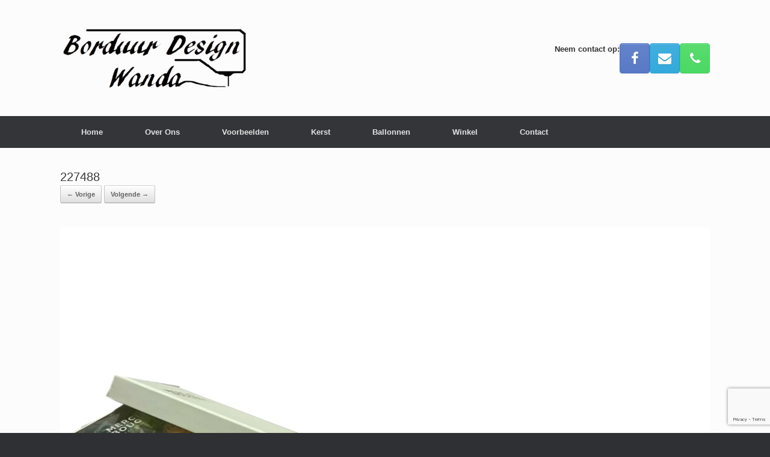

--- FILE ---
content_type: text/html; charset=utf-8
request_url: https://www.google.com/recaptcha/api2/anchor?ar=1&k=6LcXYqYUAAAAAAgsi9zkUXOy9wdCC8TLb44-IMf2&co=aHR0cHM6Ly93d3cuYm9yZHV1cmRlc2lnbndhbmRhLm5sOjQ0Mw..&hl=en&v=N67nZn4AqZkNcbeMu4prBgzg&size=invisible&anchor-ms=20000&execute-ms=30000&cb=gm934krfgxku
body_size: 48483
content:
<!DOCTYPE HTML><html dir="ltr" lang="en"><head><meta http-equiv="Content-Type" content="text/html; charset=UTF-8">
<meta http-equiv="X-UA-Compatible" content="IE=edge">
<title>reCAPTCHA</title>
<style type="text/css">
/* cyrillic-ext */
@font-face {
  font-family: 'Roboto';
  font-style: normal;
  font-weight: 400;
  font-stretch: 100%;
  src: url(//fonts.gstatic.com/s/roboto/v48/KFO7CnqEu92Fr1ME7kSn66aGLdTylUAMa3GUBHMdazTgWw.woff2) format('woff2');
  unicode-range: U+0460-052F, U+1C80-1C8A, U+20B4, U+2DE0-2DFF, U+A640-A69F, U+FE2E-FE2F;
}
/* cyrillic */
@font-face {
  font-family: 'Roboto';
  font-style: normal;
  font-weight: 400;
  font-stretch: 100%;
  src: url(//fonts.gstatic.com/s/roboto/v48/KFO7CnqEu92Fr1ME7kSn66aGLdTylUAMa3iUBHMdazTgWw.woff2) format('woff2');
  unicode-range: U+0301, U+0400-045F, U+0490-0491, U+04B0-04B1, U+2116;
}
/* greek-ext */
@font-face {
  font-family: 'Roboto';
  font-style: normal;
  font-weight: 400;
  font-stretch: 100%;
  src: url(//fonts.gstatic.com/s/roboto/v48/KFO7CnqEu92Fr1ME7kSn66aGLdTylUAMa3CUBHMdazTgWw.woff2) format('woff2');
  unicode-range: U+1F00-1FFF;
}
/* greek */
@font-face {
  font-family: 'Roboto';
  font-style: normal;
  font-weight: 400;
  font-stretch: 100%;
  src: url(//fonts.gstatic.com/s/roboto/v48/KFO7CnqEu92Fr1ME7kSn66aGLdTylUAMa3-UBHMdazTgWw.woff2) format('woff2');
  unicode-range: U+0370-0377, U+037A-037F, U+0384-038A, U+038C, U+038E-03A1, U+03A3-03FF;
}
/* math */
@font-face {
  font-family: 'Roboto';
  font-style: normal;
  font-weight: 400;
  font-stretch: 100%;
  src: url(//fonts.gstatic.com/s/roboto/v48/KFO7CnqEu92Fr1ME7kSn66aGLdTylUAMawCUBHMdazTgWw.woff2) format('woff2');
  unicode-range: U+0302-0303, U+0305, U+0307-0308, U+0310, U+0312, U+0315, U+031A, U+0326-0327, U+032C, U+032F-0330, U+0332-0333, U+0338, U+033A, U+0346, U+034D, U+0391-03A1, U+03A3-03A9, U+03B1-03C9, U+03D1, U+03D5-03D6, U+03F0-03F1, U+03F4-03F5, U+2016-2017, U+2034-2038, U+203C, U+2040, U+2043, U+2047, U+2050, U+2057, U+205F, U+2070-2071, U+2074-208E, U+2090-209C, U+20D0-20DC, U+20E1, U+20E5-20EF, U+2100-2112, U+2114-2115, U+2117-2121, U+2123-214F, U+2190, U+2192, U+2194-21AE, U+21B0-21E5, U+21F1-21F2, U+21F4-2211, U+2213-2214, U+2216-22FF, U+2308-230B, U+2310, U+2319, U+231C-2321, U+2336-237A, U+237C, U+2395, U+239B-23B7, U+23D0, U+23DC-23E1, U+2474-2475, U+25AF, U+25B3, U+25B7, U+25BD, U+25C1, U+25CA, U+25CC, U+25FB, U+266D-266F, U+27C0-27FF, U+2900-2AFF, U+2B0E-2B11, U+2B30-2B4C, U+2BFE, U+3030, U+FF5B, U+FF5D, U+1D400-1D7FF, U+1EE00-1EEFF;
}
/* symbols */
@font-face {
  font-family: 'Roboto';
  font-style: normal;
  font-weight: 400;
  font-stretch: 100%;
  src: url(//fonts.gstatic.com/s/roboto/v48/KFO7CnqEu92Fr1ME7kSn66aGLdTylUAMaxKUBHMdazTgWw.woff2) format('woff2');
  unicode-range: U+0001-000C, U+000E-001F, U+007F-009F, U+20DD-20E0, U+20E2-20E4, U+2150-218F, U+2190, U+2192, U+2194-2199, U+21AF, U+21E6-21F0, U+21F3, U+2218-2219, U+2299, U+22C4-22C6, U+2300-243F, U+2440-244A, U+2460-24FF, U+25A0-27BF, U+2800-28FF, U+2921-2922, U+2981, U+29BF, U+29EB, U+2B00-2BFF, U+4DC0-4DFF, U+FFF9-FFFB, U+10140-1018E, U+10190-1019C, U+101A0, U+101D0-101FD, U+102E0-102FB, U+10E60-10E7E, U+1D2C0-1D2D3, U+1D2E0-1D37F, U+1F000-1F0FF, U+1F100-1F1AD, U+1F1E6-1F1FF, U+1F30D-1F30F, U+1F315, U+1F31C, U+1F31E, U+1F320-1F32C, U+1F336, U+1F378, U+1F37D, U+1F382, U+1F393-1F39F, U+1F3A7-1F3A8, U+1F3AC-1F3AF, U+1F3C2, U+1F3C4-1F3C6, U+1F3CA-1F3CE, U+1F3D4-1F3E0, U+1F3ED, U+1F3F1-1F3F3, U+1F3F5-1F3F7, U+1F408, U+1F415, U+1F41F, U+1F426, U+1F43F, U+1F441-1F442, U+1F444, U+1F446-1F449, U+1F44C-1F44E, U+1F453, U+1F46A, U+1F47D, U+1F4A3, U+1F4B0, U+1F4B3, U+1F4B9, U+1F4BB, U+1F4BF, U+1F4C8-1F4CB, U+1F4D6, U+1F4DA, U+1F4DF, U+1F4E3-1F4E6, U+1F4EA-1F4ED, U+1F4F7, U+1F4F9-1F4FB, U+1F4FD-1F4FE, U+1F503, U+1F507-1F50B, U+1F50D, U+1F512-1F513, U+1F53E-1F54A, U+1F54F-1F5FA, U+1F610, U+1F650-1F67F, U+1F687, U+1F68D, U+1F691, U+1F694, U+1F698, U+1F6AD, U+1F6B2, U+1F6B9-1F6BA, U+1F6BC, U+1F6C6-1F6CF, U+1F6D3-1F6D7, U+1F6E0-1F6EA, U+1F6F0-1F6F3, U+1F6F7-1F6FC, U+1F700-1F7FF, U+1F800-1F80B, U+1F810-1F847, U+1F850-1F859, U+1F860-1F887, U+1F890-1F8AD, U+1F8B0-1F8BB, U+1F8C0-1F8C1, U+1F900-1F90B, U+1F93B, U+1F946, U+1F984, U+1F996, U+1F9E9, U+1FA00-1FA6F, U+1FA70-1FA7C, U+1FA80-1FA89, U+1FA8F-1FAC6, U+1FACE-1FADC, U+1FADF-1FAE9, U+1FAF0-1FAF8, U+1FB00-1FBFF;
}
/* vietnamese */
@font-face {
  font-family: 'Roboto';
  font-style: normal;
  font-weight: 400;
  font-stretch: 100%;
  src: url(//fonts.gstatic.com/s/roboto/v48/KFO7CnqEu92Fr1ME7kSn66aGLdTylUAMa3OUBHMdazTgWw.woff2) format('woff2');
  unicode-range: U+0102-0103, U+0110-0111, U+0128-0129, U+0168-0169, U+01A0-01A1, U+01AF-01B0, U+0300-0301, U+0303-0304, U+0308-0309, U+0323, U+0329, U+1EA0-1EF9, U+20AB;
}
/* latin-ext */
@font-face {
  font-family: 'Roboto';
  font-style: normal;
  font-weight: 400;
  font-stretch: 100%;
  src: url(//fonts.gstatic.com/s/roboto/v48/KFO7CnqEu92Fr1ME7kSn66aGLdTylUAMa3KUBHMdazTgWw.woff2) format('woff2');
  unicode-range: U+0100-02BA, U+02BD-02C5, U+02C7-02CC, U+02CE-02D7, U+02DD-02FF, U+0304, U+0308, U+0329, U+1D00-1DBF, U+1E00-1E9F, U+1EF2-1EFF, U+2020, U+20A0-20AB, U+20AD-20C0, U+2113, U+2C60-2C7F, U+A720-A7FF;
}
/* latin */
@font-face {
  font-family: 'Roboto';
  font-style: normal;
  font-weight: 400;
  font-stretch: 100%;
  src: url(//fonts.gstatic.com/s/roboto/v48/KFO7CnqEu92Fr1ME7kSn66aGLdTylUAMa3yUBHMdazQ.woff2) format('woff2');
  unicode-range: U+0000-00FF, U+0131, U+0152-0153, U+02BB-02BC, U+02C6, U+02DA, U+02DC, U+0304, U+0308, U+0329, U+2000-206F, U+20AC, U+2122, U+2191, U+2193, U+2212, U+2215, U+FEFF, U+FFFD;
}
/* cyrillic-ext */
@font-face {
  font-family: 'Roboto';
  font-style: normal;
  font-weight: 500;
  font-stretch: 100%;
  src: url(//fonts.gstatic.com/s/roboto/v48/KFO7CnqEu92Fr1ME7kSn66aGLdTylUAMa3GUBHMdazTgWw.woff2) format('woff2');
  unicode-range: U+0460-052F, U+1C80-1C8A, U+20B4, U+2DE0-2DFF, U+A640-A69F, U+FE2E-FE2F;
}
/* cyrillic */
@font-face {
  font-family: 'Roboto';
  font-style: normal;
  font-weight: 500;
  font-stretch: 100%;
  src: url(//fonts.gstatic.com/s/roboto/v48/KFO7CnqEu92Fr1ME7kSn66aGLdTylUAMa3iUBHMdazTgWw.woff2) format('woff2');
  unicode-range: U+0301, U+0400-045F, U+0490-0491, U+04B0-04B1, U+2116;
}
/* greek-ext */
@font-face {
  font-family: 'Roboto';
  font-style: normal;
  font-weight: 500;
  font-stretch: 100%;
  src: url(//fonts.gstatic.com/s/roboto/v48/KFO7CnqEu92Fr1ME7kSn66aGLdTylUAMa3CUBHMdazTgWw.woff2) format('woff2');
  unicode-range: U+1F00-1FFF;
}
/* greek */
@font-face {
  font-family: 'Roboto';
  font-style: normal;
  font-weight: 500;
  font-stretch: 100%;
  src: url(//fonts.gstatic.com/s/roboto/v48/KFO7CnqEu92Fr1ME7kSn66aGLdTylUAMa3-UBHMdazTgWw.woff2) format('woff2');
  unicode-range: U+0370-0377, U+037A-037F, U+0384-038A, U+038C, U+038E-03A1, U+03A3-03FF;
}
/* math */
@font-face {
  font-family: 'Roboto';
  font-style: normal;
  font-weight: 500;
  font-stretch: 100%;
  src: url(//fonts.gstatic.com/s/roboto/v48/KFO7CnqEu92Fr1ME7kSn66aGLdTylUAMawCUBHMdazTgWw.woff2) format('woff2');
  unicode-range: U+0302-0303, U+0305, U+0307-0308, U+0310, U+0312, U+0315, U+031A, U+0326-0327, U+032C, U+032F-0330, U+0332-0333, U+0338, U+033A, U+0346, U+034D, U+0391-03A1, U+03A3-03A9, U+03B1-03C9, U+03D1, U+03D5-03D6, U+03F0-03F1, U+03F4-03F5, U+2016-2017, U+2034-2038, U+203C, U+2040, U+2043, U+2047, U+2050, U+2057, U+205F, U+2070-2071, U+2074-208E, U+2090-209C, U+20D0-20DC, U+20E1, U+20E5-20EF, U+2100-2112, U+2114-2115, U+2117-2121, U+2123-214F, U+2190, U+2192, U+2194-21AE, U+21B0-21E5, U+21F1-21F2, U+21F4-2211, U+2213-2214, U+2216-22FF, U+2308-230B, U+2310, U+2319, U+231C-2321, U+2336-237A, U+237C, U+2395, U+239B-23B7, U+23D0, U+23DC-23E1, U+2474-2475, U+25AF, U+25B3, U+25B7, U+25BD, U+25C1, U+25CA, U+25CC, U+25FB, U+266D-266F, U+27C0-27FF, U+2900-2AFF, U+2B0E-2B11, U+2B30-2B4C, U+2BFE, U+3030, U+FF5B, U+FF5D, U+1D400-1D7FF, U+1EE00-1EEFF;
}
/* symbols */
@font-face {
  font-family: 'Roboto';
  font-style: normal;
  font-weight: 500;
  font-stretch: 100%;
  src: url(//fonts.gstatic.com/s/roboto/v48/KFO7CnqEu92Fr1ME7kSn66aGLdTylUAMaxKUBHMdazTgWw.woff2) format('woff2');
  unicode-range: U+0001-000C, U+000E-001F, U+007F-009F, U+20DD-20E0, U+20E2-20E4, U+2150-218F, U+2190, U+2192, U+2194-2199, U+21AF, U+21E6-21F0, U+21F3, U+2218-2219, U+2299, U+22C4-22C6, U+2300-243F, U+2440-244A, U+2460-24FF, U+25A0-27BF, U+2800-28FF, U+2921-2922, U+2981, U+29BF, U+29EB, U+2B00-2BFF, U+4DC0-4DFF, U+FFF9-FFFB, U+10140-1018E, U+10190-1019C, U+101A0, U+101D0-101FD, U+102E0-102FB, U+10E60-10E7E, U+1D2C0-1D2D3, U+1D2E0-1D37F, U+1F000-1F0FF, U+1F100-1F1AD, U+1F1E6-1F1FF, U+1F30D-1F30F, U+1F315, U+1F31C, U+1F31E, U+1F320-1F32C, U+1F336, U+1F378, U+1F37D, U+1F382, U+1F393-1F39F, U+1F3A7-1F3A8, U+1F3AC-1F3AF, U+1F3C2, U+1F3C4-1F3C6, U+1F3CA-1F3CE, U+1F3D4-1F3E0, U+1F3ED, U+1F3F1-1F3F3, U+1F3F5-1F3F7, U+1F408, U+1F415, U+1F41F, U+1F426, U+1F43F, U+1F441-1F442, U+1F444, U+1F446-1F449, U+1F44C-1F44E, U+1F453, U+1F46A, U+1F47D, U+1F4A3, U+1F4B0, U+1F4B3, U+1F4B9, U+1F4BB, U+1F4BF, U+1F4C8-1F4CB, U+1F4D6, U+1F4DA, U+1F4DF, U+1F4E3-1F4E6, U+1F4EA-1F4ED, U+1F4F7, U+1F4F9-1F4FB, U+1F4FD-1F4FE, U+1F503, U+1F507-1F50B, U+1F50D, U+1F512-1F513, U+1F53E-1F54A, U+1F54F-1F5FA, U+1F610, U+1F650-1F67F, U+1F687, U+1F68D, U+1F691, U+1F694, U+1F698, U+1F6AD, U+1F6B2, U+1F6B9-1F6BA, U+1F6BC, U+1F6C6-1F6CF, U+1F6D3-1F6D7, U+1F6E0-1F6EA, U+1F6F0-1F6F3, U+1F6F7-1F6FC, U+1F700-1F7FF, U+1F800-1F80B, U+1F810-1F847, U+1F850-1F859, U+1F860-1F887, U+1F890-1F8AD, U+1F8B0-1F8BB, U+1F8C0-1F8C1, U+1F900-1F90B, U+1F93B, U+1F946, U+1F984, U+1F996, U+1F9E9, U+1FA00-1FA6F, U+1FA70-1FA7C, U+1FA80-1FA89, U+1FA8F-1FAC6, U+1FACE-1FADC, U+1FADF-1FAE9, U+1FAF0-1FAF8, U+1FB00-1FBFF;
}
/* vietnamese */
@font-face {
  font-family: 'Roboto';
  font-style: normal;
  font-weight: 500;
  font-stretch: 100%;
  src: url(//fonts.gstatic.com/s/roboto/v48/KFO7CnqEu92Fr1ME7kSn66aGLdTylUAMa3OUBHMdazTgWw.woff2) format('woff2');
  unicode-range: U+0102-0103, U+0110-0111, U+0128-0129, U+0168-0169, U+01A0-01A1, U+01AF-01B0, U+0300-0301, U+0303-0304, U+0308-0309, U+0323, U+0329, U+1EA0-1EF9, U+20AB;
}
/* latin-ext */
@font-face {
  font-family: 'Roboto';
  font-style: normal;
  font-weight: 500;
  font-stretch: 100%;
  src: url(//fonts.gstatic.com/s/roboto/v48/KFO7CnqEu92Fr1ME7kSn66aGLdTylUAMa3KUBHMdazTgWw.woff2) format('woff2');
  unicode-range: U+0100-02BA, U+02BD-02C5, U+02C7-02CC, U+02CE-02D7, U+02DD-02FF, U+0304, U+0308, U+0329, U+1D00-1DBF, U+1E00-1E9F, U+1EF2-1EFF, U+2020, U+20A0-20AB, U+20AD-20C0, U+2113, U+2C60-2C7F, U+A720-A7FF;
}
/* latin */
@font-face {
  font-family: 'Roboto';
  font-style: normal;
  font-weight: 500;
  font-stretch: 100%;
  src: url(//fonts.gstatic.com/s/roboto/v48/KFO7CnqEu92Fr1ME7kSn66aGLdTylUAMa3yUBHMdazQ.woff2) format('woff2');
  unicode-range: U+0000-00FF, U+0131, U+0152-0153, U+02BB-02BC, U+02C6, U+02DA, U+02DC, U+0304, U+0308, U+0329, U+2000-206F, U+20AC, U+2122, U+2191, U+2193, U+2212, U+2215, U+FEFF, U+FFFD;
}
/* cyrillic-ext */
@font-face {
  font-family: 'Roboto';
  font-style: normal;
  font-weight: 900;
  font-stretch: 100%;
  src: url(//fonts.gstatic.com/s/roboto/v48/KFO7CnqEu92Fr1ME7kSn66aGLdTylUAMa3GUBHMdazTgWw.woff2) format('woff2');
  unicode-range: U+0460-052F, U+1C80-1C8A, U+20B4, U+2DE0-2DFF, U+A640-A69F, U+FE2E-FE2F;
}
/* cyrillic */
@font-face {
  font-family: 'Roboto';
  font-style: normal;
  font-weight: 900;
  font-stretch: 100%;
  src: url(//fonts.gstatic.com/s/roboto/v48/KFO7CnqEu92Fr1ME7kSn66aGLdTylUAMa3iUBHMdazTgWw.woff2) format('woff2');
  unicode-range: U+0301, U+0400-045F, U+0490-0491, U+04B0-04B1, U+2116;
}
/* greek-ext */
@font-face {
  font-family: 'Roboto';
  font-style: normal;
  font-weight: 900;
  font-stretch: 100%;
  src: url(//fonts.gstatic.com/s/roboto/v48/KFO7CnqEu92Fr1ME7kSn66aGLdTylUAMa3CUBHMdazTgWw.woff2) format('woff2');
  unicode-range: U+1F00-1FFF;
}
/* greek */
@font-face {
  font-family: 'Roboto';
  font-style: normal;
  font-weight: 900;
  font-stretch: 100%;
  src: url(//fonts.gstatic.com/s/roboto/v48/KFO7CnqEu92Fr1ME7kSn66aGLdTylUAMa3-UBHMdazTgWw.woff2) format('woff2');
  unicode-range: U+0370-0377, U+037A-037F, U+0384-038A, U+038C, U+038E-03A1, U+03A3-03FF;
}
/* math */
@font-face {
  font-family: 'Roboto';
  font-style: normal;
  font-weight: 900;
  font-stretch: 100%;
  src: url(//fonts.gstatic.com/s/roboto/v48/KFO7CnqEu92Fr1ME7kSn66aGLdTylUAMawCUBHMdazTgWw.woff2) format('woff2');
  unicode-range: U+0302-0303, U+0305, U+0307-0308, U+0310, U+0312, U+0315, U+031A, U+0326-0327, U+032C, U+032F-0330, U+0332-0333, U+0338, U+033A, U+0346, U+034D, U+0391-03A1, U+03A3-03A9, U+03B1-03C9, U+03D1, U+03D5-03D6, U+03F0-03F1, U+03F4-03F5, U+2016-2017, U+2034-2038, U+203C, U+2040, U+2043, U+2047, U+2050, U+2057, U+205F, U+2070-2071, U+2074-208E, U+2090-209C, U+20D0-20DC, U+20E1, U+20E5-20EF, U+2100-2112, U+2114-2115, U+2117-2121, U+2123-214F, U+2190, U+2192, U+2194-21AE, U+21B0-21E5, U+21F1-21F2, U+21F4-2211, U+2213-2214, U+2216-22FF, U+2308-230B, U+2310, U+2319, U+231C-2321, U+2336-237A, U+237C, U+2395, U+239B-23B7, U+23D0, U+23DC-23E1, U+2474-2475, U+25AF, U+25B3, U+25B7, U+25BD, U+25C1, U+25CA, U+25CC, U+25FB, U+266D-266F, U+27C0-27FF, U+2900-2AFF, U+2B0E-2B11, U+2B30-2B4C, U+2BFE, U+3030, U+FF5B, U+FF5D, U+1D400-1D7FF, U+1EE00-1EEFF;
}
/* symbols */
@font-face {
  font-family: 'Roboto';
  font-style: normal;
  font-weight: 900;
  font-stretch: 100%;
  src: url(//fonts.gstatic.com/s/roboto/v48/KFO7CnqEu92Fr1ME7kSn66aGLdTylUAMaxKUBHMdazTgWw.woff2) format('woff2');
  unicode-range: U+0001-000C, U+000E-001F, U+007F-009F, U+20DD-20E0, U+20E2-20E4, U+2150-218F, U+2190, U+2192, U+2194-2199, U+21AF, U+21E6-21F0, U+21F3, U+2218-2219, U+2299, U+22C4-22C6, U+2300-243F, U+2440-244A, U+2460-24FF, U+25A0-27BF, U+2800-28FF, U+2921-2922, U+2981, U+29BF, U+29EB, U+2B00-2BFF, U+4DC0-4DFF, U+FFF9-FFFB, U+10140-1018E, U+10190-1019C, U+101A0, U+101D0-101FD, U+102E0-102FB, U+10E60-10E7E, U+1D2C0-1D2D3, U+1D2E0-1D37F, U+1F000-1F0FF, U+1F100-1F1AD, U+1F1E6-1F1FF, U+1F30D-1F30F, U+1F315, U+1F31C, U+1F31E, U+1F320-1F32C, U+1F336, U+1F378, U+1F37D, U+1F382, U+1F393-1F39F, U+1F3A7-1F3A8, U+1F3AC-1F3AF, U+1F3C2, U+1F3C4-1F3C6, U+1F3CA-1F3CE, U+1F3D4-1F3E0, U+1F3ED, U+1F3F1-1F3F3, U+1F3F5-1F3F7, U+1F408, U+1F415, U+1F41F, U+1F426, U+1F43F, U+1F441-1F442, U+1F444, U+1F446-1F449, U+1F44C-1F44E, U+1F453, U+1F46A, U+1F47D, U+1F4A3, U+1F4B0, U+1F4B3, U+1F4B9, U+1F4BB, U+1F4BF, U+1F4C8-1F4CB, U+1F4D6, U+1F4DA, U+1F4DF, U+1F4E3-1F4E6, U+1F4EA-1F4ED, U+1F4F7, U+1F4F9-1F4FB, U+1F4FD-1F4FE, U+1F503, U+1F507-1F50B, U+1F50D, U+1F512-1F513, U+1F53E-1F54A, U+1F54F-1F5FA, U+1F610, U+1F650-1F67F, U+1F687, U+1F68D, U+1F691, U+1F694, U+1F698, U+1F6AD, U+1F6B2, U+1F6B9-1F6BA, U+1F6BC, U+1F6C6-1F6CF, U+1F6D3-1F6D7, U+1F6E0-1F6EA, U+1F6F0-1F6F3, U+1F6F7-1F6FC, U+1F700-1F7FF, U+1F800-1F80B, U+1F810-1F847, U+1F850-1F859, U+1F860-1F887, U+1F890-1F8AD, U+1F8B0-1F8BB, U+1F8C0-1F8C1, U+1F900-1F90B, U+1F93B, U+1F946, U+1F984, U+1F996, U+1F9E9, U+1FA00-1FA6F, U+1FA70-1FA7C, U+1FA80-1FA89, U+1FA8F-1FAC6, U+1FACE-1FADC, U+1FADF-1FAE9, U+1FAF0-1FAF8, U+1FB00-1FBFF;
}
/* vietnamese */
@font-face {
  font-family: 'Roboto';
  font-style: normal;
  font-weight: 900;
  font-stretch: 100%;
  src: url(//fonts.gstatic.com/s/roboto/v48/KFO7CnqEu92Fr1ME7kSn66aGLdTylUAMa3OUBHMdazTgWw.woff2) format('woff2');
  unicode-range: U+0102-0103, U+0110-0111, U+0128-0129, U+0168-0169, U+01A0-01A1, U+01AF-01B0, U+0300-0301, U+0303-0304, U+0308-0309, U+0323, U+0329, U+1EA0-1EF9, U+20AB;
}
/* latin-ext */
@font-face {
  font-family: 'Roboto';
  font-style: normal;
  font-weight: 900;
  font-stretch: 100%;
  src: url(//fonts.gstatic.com/s/roboto/v48/KFO7CnqEu92Fr1ME7kSn66aGLdTylUAMa3KUBHMdazTgWw.woff2) format('woff2');
  unicode-range: U+0100-02BA, U+02BD-02C5, U+02C7-02CC, U+02CE-02D7, U+02DD-02FF, U+0304, U+0308, U+0329, U+1D00-1DBF, U+1E00-1E9F, U+1EF2-1EFF, U+2020, U+20A0-20AB, U+20AD-20C0, U+2113, U+2C60-2C7F, U+A720-A7FF;
}
/* latin */
@font-face {
  font-family: 'Roboto';
  font-style: normal;
  font-weight: 900;
  font-stretch: 100%;
  src: url(//fonts.gstatic.com/s/roboto/v48/KFO7CnqEu92Fr1ME7kSn66aGLdTylUAMa3yUBHMdazQ.woff2) format('woff2');
  unicode-range: U+0000-00FF, U+0131, U+0152-0153, U+02BB-02BC, U+02C6, U+02DA, U+02DC, U+0304, U+0308, U+0329, U+2000-206F, U+20AC, U+2122, U+2191, U+2193, U+2212, U+2215, U+FEFF, U+FFFD;
}

</style>
<link rel="stylesheet" type="text/css" href="https://www.gstatic.com/recaptcha/releases/N67nZn4AqZkNcbeMu4prBgzg/styles__ltr.css">
<script nonce="Nz38--mwPHmv7DsK5lrSUw" type="text/javascript">window['__recaptcha_api'] = 'https://www.google.com/recaptcha/api2/';</script>
<script type="text/javascript" src="https://www.gstatic.com/recaptcha/releases/N67nZn4AqZkNcbeMu4prBgzg/recaptcha__en.js" nonce="Nz38--mwPHmv7DsK5lrSUw">
      
    </script></head>
<body><div id="rc-anchor-alert" class="rc-anchor-alert"></div>
<input type="hidden" id="recaptcha-token" value="[base64]">
<script type="text/javascript" nonce="Nz38--mwPHmv7DsK5lrSUw">
      recaptcha.anchor.Main.init("[\x22ainput\x22,[\x22bgdata\x22,\x22\x22,\[base64]/[base64]/[base64]/[base64]/[base64]/[base64]/YihPLDAsW0wsMzZdKTooTy5YLnB1c2goTy5aLnNsaWNlKCkpLE8uWls3Nl09dm9pZCAwLFUoNzYsTyxxKSl9LGM9ZnVuY3Rpb24oTyxxKXtxLlk9KChxLlk/[base64]/[base64]/Wi52KCk6Wi5OLHItWi5OKSxJPj4xNCk+MCxaKS5oJiYoWi5oXj0oWi5sKzE+PjIpKihJPDwyKSksWikubCsxPj4yIT0wfHxaLnUseCl8fHUpWi5pPTAsWi5OPXI7aWYoIXUpcmV0dXJuIGZhbHNlO2lmKFouRz5aLkgmJihaLkg9Wi5HKSxyLVouRjxaLkctKE8/MjU1OnE/NToyKSlyZXR1cm4gZmFsc2U7cmV0dXJuIShaLlU9KCgoTz1sKHE/[base64]/[base64]/[base64]/[base64]/[base64]\\u003d\x22,\[base64]\\u003d\\u003d\x22,\x22JMKcWhbDh8OEwoNTwrcTDsOZXyrDnhPCrjAyw60fw77Du8Kcw63CsWIREXBuUMOuCsO/K8OPw57DhSlqwrHCmMO/UQ8jdcOOQMOYwpbDssOoLBfDk8Kiw4Qww7kuWyjDjcK0fQ/CnVZQw47CiMKUbcKpwprCt18Qw7/DtcKGCsO4LMOYwpAlAHnCkzQfd0hiwrTCrSQRMMKAw4LCjCjDkMOXwqc0Dw3CvFvCm8O3wrVwElRUwrMgQWnCpg/CvsOeeTsQwobDsAgtUWUYeX08WxzDpAV9w5EKw55dIcKiw4ZofMO1TMK9woRcw4A3czFmw7zDvn5aw5V5O8Opw4Uywr/Dp07CswgEZ8O+w69mwqJBYcKTwr/DmyDDpxTDg8KFw7HDrXZ2UyhMwpHDuQc7w5LCtQnCinDCrlMtwp9eZcKCw5QhwoNUw7M6AsKpw7XCisKOw4hNbF7DksOCITMMCcK/[base64]/Dv8OPcVg7woZZTSZCwqfCs2R6fMOawrrCvlxsflHCoXN/w4HChk1fw6rCqcO/[base64]/CusO5EUPCtWnDrSnCtTPDisKvwpLCm8OubsOIdcO/TE5tw718w4bCh0DDtsOZBMOEw41Ow4PDvihxOR3DsCvCvClpw7fDqh0BLAvDk8KfVjhlw6kOYsKvIV/DqxJlL8Osw79ow7TDlsK1Uh/Dr8K7wpxPBMOoU1PDjAJAwpFWw7FBJ0AqwpbCg8OYw7wwPlVXCmDCh8KfE8KZacORw41bEwkPwrAvw7TDgWdyw4HDo8KUAcO6KsORE8KpTHrCqzRSYVnDisKRwplWMcOaw6jDjcKRSELCmzXDg8OfXsKVwrg9wqnCmsODwq3DtcK5QMO1w7fClH4ffsO/wqTChsOdaFrDsmUPJcOoHzF0w5DDhMOkTFzCuHN7QcOAw6dsVEhbTFfDuMKSw5d3eMKyMXfCuwrDqsKQw6tcwpB0wrXDl0vDnXgBwo/DpcKYwoxxIMK0T8OlQiDCg8KaPVlNw6dUHHwzYGXCqcKVw7IvQVNZMcKvwonCq2zDvMKew49Uw7tiwo7DqcKiDncFHcOdJSXCrj/DsMO7w4BjHmfCmsKmT0HDiMKIwrtAw7RXwp97LEvDnMO1b8KrV8K0VHFawpTDrE9bPz7CkX5LBMKZJTpawpTCqsKaP3LDh8K1ZMKcw5fCr8KeasOywqg/wqnDjMK8NMOXw63CksKUW8KkIUTCoxLCmA0cdMK9w6TDg8ODw6xNw5cVLsKPw5BWOzPDqRtALMOaAsKRS0wkw6V2UcK2XcKkwozDjcKYwp5SYzPCr8Ktwp/[base64]/Cgzg7N0RVwoDCjlHCusKCVcONwoQjJcKAC8O/wrbCsmlHYkQ/IMK9w5s4wpVIwphuw6/DtjfCkMOqw4MMw57Cslc6w682SMORAX/CqsKbw4/DpybDvMKZworCki1dwrBLwr4dwp51w4Y6AsO1KnzDll/CisOEBH/Cn8KOwovCi8OeLiJww5XDiB5hZyfDu3TDi24Jwr9pwpbDp8O4LydgwrUvWMKkMTnDh2xJX8Krwo/[base64]/Ci2YIGhREwq/CqXxMLjh3AhfCrsODw58/wro1w788GcKlAsKHw6wtwooHQ1zDk8OYwqlAw7LCsD01w5kBPsKpwoTDs8KIesK3FGHDuMKVw7LDjCNHcXc0wpwBOsKJW8K0dgbCtcOjwrDDi8ObKMOVMUMIX0lYwqPCng8+wpjDj3HCkm83wqnDlcOqw6/DjQ3Do8K0KG9VMcKFw6bDrl9yw6XDmMOgwpLDvsK6SDfDiEgdKWFsewvCkS/CnDTDnHobw7YZw4zDh8K+XxhjwpTDjsOJw5xjVEzDjcKjc8OuYMObJMKRwqxVCR47w7Fsw4PDokPDoMKpfMKXw4DDmsK6w5LClyBFc1hbw49aP8K5w6EwLDfDnUbCtsOzwoPCpcK/[base64]/w6LDh8ONwo1bwqzCljPDu8K9wr3Cj1QTw53Cv8KAwp07wrFgHcOKwpUOJsOGbF8Vw5DCqsKbw6IUwq0wwq/DjcKIScKwScOjAsK2WMKVw4ozNVPDjFDDtsOswpAOXcOPYcKbCQTDh8KSw40CwrfCv0fDtmHCp8OBw4lhw68PHMKNwprDiMOCWMKMRMOMwobDnkUrw4QWcxxBwrUtwqVQwrgvDAY0wqzDmgRMeMOOwq0ew6DDtT/Cnk9MbVDCnFzCiMO0w6N6wqXCnUvDgcOxw6PDksOgWgsFwrXCi8KuDMOMw4fDqkzCtXfCr8OOw6XDqsKMa33DqmnDhkrDusKkDcOGZ0VCXkU8wqHCmCFMw47DssOyY8OPw6LDnHdnw7p1VcK/wqUANG9IHQPDuGPCsR4wYMOdw4gnRsOwwpxzQDrCiTApw7DDisOVFcODWsOKCcOXw4XCr8Kbw4l2wplAbcO5TUzDpmE3w43CuBnCsT0Yw61aFMORwo4/wrfDvcK/w71EYx5VwqbClMOGNVDCgsKKT8KnwqgMw4AyI8OhAcK/AMKTw6AOUsOUDBHChktcT0QLwofDrUJbw7nDncKQS8OWaMO/wrjCo8OdH1TCiMODWV5qw5fCusOwbsKLBUnCk8KKG2nDvMKsw4Zsw50ww7LDqsKlZVN4AcONfg/CmmpgOsKYNj7CvsKSwoRAVjfCjWPCqSXCrQjDpW0dwotiwpbCpnLDslZHTcOgZwYBw67Ct8O0Em7CnHbCg8O3w7BHwo9Iw7IYYFPCgDbCoMOdw7M6wrcgc2kIw6sGf8ODUsOrfcOGwopyw5bDoSs5w4rDv8OzXSbCmcKDw5ZKwoDCvMKVCsOIXnbDsT/CgC/CjUDCjRrDs1JAwqkMwq3Dn8OvwqMGwoAgGcOkGTV6w4/[base64]/[base64]/AcOCRCl/eAcZw7UxLMKVwqTDgh5ZCUJsDsOAwqQOwppAw5DCtcO7w4UqV8OwRcOaPQ/Do8OZw516OMK0Jh9UQcOdMx/[base64]/Cg8OpXcOJQV8fHi1vw6AAdhfDqHxow5vDiGPCuEhYDzbDvw7DhMKaw7cyw5XDrMOmKsOTGiV/RcOnw6ouaGLDu8K+ZMKpwq3Dg1JTIcOKwq8Xf8KMwqIoWQxywpFfw4fDqG5nfMOswrjDksOLM8Kyw5t/[base64]/[base64]/wqfDiHtLwobDrHMnHyZXLcO7wpTClE7CjyoSwpvCtzkFYUQ/GMOmDVLDlMKfwp7DvcKCZ0PDnANvE8K0wqwlQ2zCiMKtwpgKC04zZMOUw4fDnTPDoMORwqJbPwLDhU9Sw6cLwrxELMK0LAHDhgHDhsOZwpliwp9QFwvCqsOwZnLDnMO1w7TCiMO/dAplEcKkwr/DlGwgT04zwqUJBWHDpGHCgDt7eMO/w6Etw7/Cpn/DiXzCpSfDtUXCkm3Di8OsUMOWTz8ew5MJKSU4w4slw79THMKOKCp0bUFmFzYHw67CmGvDn1jDhcOcw6ACwpMow6rDj8Kiw4doacOFwo/DvMKXXiXCh27DosK1wrxswpcAw4YBF2rCtF5Ww6cTaEPCncO0OsOWV2XCkkoxI8Oywrcabm0gIcOEw67CszoxwpTDv8Kkw5TChsOjRRl+QcOLwqzCsMO9cCPDicOCw5LCmDTCpcODw6LCsMO2wq8WKSDCssOFRsOCcGHCvMK9wpvDlSokw4DClEs/woTDsCBvwr7Do8KbwpZXwqc5wr7DqMOed8OpwrnCqSJZw4hpwql8w6fCqsKBw58xw7J2NcOuIyTDuV7DpcOuw7A6w6gtw5o5w4ghQAZELsKBFsKfwpAAMU7DmTTDl8OTblw1DcOuKndnw7Ugw7XDj8Ovw6/CuMKCMcKifMO5enbDu8KIKMKLw7LCnMKADsO1wqfCknnDuG3DgQfDqzFoKsK8BMKmcj3DgsObBHctw7nCkDPCvmYCwoXDjcKew6oBwqvCusOWIsKPHMK+LMODwqEFFifCq19rZhzClMOydVs6NcKGwps9wqIXYcOcw5Jtw7NywqYQUMO8McO/w6ZvRHVmw4xmw4LClcOPQcOsN0PCtMOJw4Anw4bDlMKne8O7w5DDucOMwqQ/w73Co8OER03DlHFwwo/Ds8OPIFxkcsOINULDscKEwqB3w6fDnMOAwrIww6fDvF8Pw4dWwpYHw6k8YjbCt03CkWzDl2HCv8OdN0TCpmkSUMKAaGDCmcOWw6dKGj1GIkdBM8KXw5zCjcOcbUbDuRFMNk0HI0/ClWd9ZAQHHyMUWcKrCmPDvMK0JcKZwrLCjsKHeDh9TTTClsKbY8KGw5/[base64]/CgyUkw4bDkRAXwrHDmFlTwo/CikFWw4jCmXo4wq0Uw7kXwqkJwo98w608csKLwrLDp0PCvMO0IsK5fMKYwqDDkSF1SyQbV8KCw6nCh8OWGsKqwqpjwp1CGgNHwqHCml4fwqbClS1qw47Ctlp/w7Qyw5HDqAUkwqgaw7DDpsKGY3nDjQdROcOdZsK9wrjCmsOSRgQcNsORw7rDnybClsKxw5vDtMK4f8OtGG4pYSFcw5jCqEs7w6TDncKOw5tswrkvw7vCiT/CqcKSesKNw7BeTRM+BcOzwqtXw6bCqcO6woJxP8KsI8O+SE7DpMKJw67DvgfCu8KfXMO5fsKaJRpQdjZcwot2w7FEw7XDpzDCjhg0JMO5aDrDj08RV8OOw6vClFpCwrfCiT9BAVfCun/DiS5ow4pDS8O2NA0vw6sYX0pPworChUrDucOyw7d9FcOwXsOxEcKHw6cZGMKiw7DCuMOnZ8OawrfCvMKrFFPDoMKBw7gxRHHCvDfDgCQDFsOZZVgxw73Cln/CisOxOzbCiAo9wpYTwo7CksKqw4LCjcOmd3/[base64]/w4XCi13DkhTDnDQTdXrDjQnDi25kYzgtw5XDpsOwfUTDm2JbCzROZsOhwovDj1x6w7sLw7Q3w7kHwp/CqMOSCSzDkMK8wqQ1wpPCsHAEw6RyAVwWRnXCpWvCmQYxwrx2fcO7BBI1w6jCsMKTwqPCvC8NLsObw7VRbmYzw6LCmMKdwqnDmMOqwpjCjsOyw5fDgMOGDUtJw6rCjz0kfxPDhMOFXcO4w6PDjcKhw74XwpXDv8Kqwp/CmcOOGXzDmXRowo7ClCPCiRLDs8Oaw4Q+YMKnb8KbDHbClBoRw4zCncOPwr95w6PDtsKewofCr0gRN8OtwrbCvsKew6hLccOOZnXCjMOALR/DlMKTLcKVWld2f31Bw7VgeWYLcsOnPcKBw6jCrsOWw6glbsKFR8K5Ej5ZB8KNw5PDhwXDkF3Dr07Cr212A8KLYsOYw65yw7scwplFFhzCn8KtVwjDnMKqc8O9wp1Cw7onKcKjw4bClsOywr/DkV/[base64]/[base64]/[base64]/KFgwwrzCpsKwUjbDj8ODw6oDw7/DhcKdw49GaGXDvcKnBiXCq8Kmwot8VzZfw7ZGIcO/w5HCl8OVI1gZwrw0UsO4wpVIARZgw7lsaUjDt8KeZRXDnm4MbMOZwprCpsOhw6XDiMKjw6dWw5/Dh8Orwplmw5PCosKwwqLCvsOHYDoBw5/CtsKmw4PDqDIxBVpmw7vCmMKJAirDryLDuMO6YSTCgcKGRcOFwq7Dl8OSwpzChMKpwqkgw5UzwqV2w7rDlGvCj0bCtXzDoMKJw73DiT1Two1Dc8K1J8KSHcO8wp7CmMKkVMKDwq50aHd7I8OgAMONw64nwrtBfsKLw6AFbzBDw5BtU8KlwrkqwobCtUFvPhbDu8O0wp/CusO9HSnCg8OpwpUGwp4lw6MCIsO5cjZDJMOcScKTBcOZc0rCsHEPw6jDnlgtwpRtwrEdw4fCmVNiHcOiwpTDqHhgw5vCpGjCpcKhCl3Dt8O7Zh1iIGotA8OSwrLCr0vDusOuw7HDvSfDosK2Si/ChC9Mwrs9w6NrwozDjcKBwocJOcKERxLCrBzCmhTClDDDvFoTw6PDrsKVHA4cw7cLTMOPwowMV8KrWUBXYcOtIcO1GMOvwpTCoHLDt3MgDsKpCCzCgsOdwqvDm0c7wr9vIMKlDcOnw73CnC5Mw5fDsXgCw6/Cq8Ohwp/DrcOkw67CmQLCkTFgw5DCkxfCvsKPIBkpw5fDrsOJAXbCr8KlwoUYFXTDp3rCv8OiwpHCuQllwo/CvwTCgsOBw4sRw5o3w4zDjw8uEsK/w6rDv0cmCcOveMKzOzLDlMKsbhDCtcKZwqkbwoERIT3Cj8OiwosDdMO4w7E5SMKQQ8OyI8K1KBZfw4I4wpB4w5zCjUfCpgvCoMOjwq/CqsKiPMKyw7/CowzDu8OHVcKGcFEuOCIeIcKMwq3Cnw4lw5LChXHCgFXCmRlbwr3DqcKAw4d1NTEJwpDCkUPDsMK3P14ew4lffcKxw6UswqBdw4TDj2nDrF1Yw5cfwrsIwo/Do8KVwq7DlcKuwrclEcKiw7bCmDrDgMOWCm7CgWvDqMO6Bw3DjsKvQiHDn8OWwrEWVy8YwpfCtV0XCcKwXMKYwofDoiTCscKyBMOnwonDj1RcXFTChwPDqcKFwq1Ew7zCssOxwrDDkxbDlsKOw7jCrxABwo/CkSfDr8OULCcTNxjDssO0WnnDssKRwpc1w4fCtm4Zw5duw47ClBXCsMOSw7/CscOXMMKWB8OLBMOeAcOfw6tHRsO9w6bDg2tDf8OWKcKfRMONKsORIQrCpMKmwpMPcj3CowvDu8OOw4fClRYBwoEVwpvDmDrCnGFUwpjDmMKKw7jDvEtlwrFjOcK5F8OjwptddMK0H1ofw7nCqi7DscKowqYULcKKIwR+wqojwrkrLz3DpGk0woI4w5Znw43Com/ChGFHw5vDoDE+TFbCgnQKwojCq1PCoE/DjcKoYXA8w5vDn1nDpznDmsKAw6fCp8Kjw7JWwrlSLTLDtkFow7bCvcKPDcKPwqzCvsKWwrkIB8OjHsK5wrBKw64NbjNxaizDlsOgw7fDsxTCj33Drm/DkXB/[base64]/DonFGw45pwplPw7/[base64]/CoMKLJm4pw5hOMUnDrsOhVcOHw7HDgUDClsKNw6w+a119wpPCi8Oyw6oNw6XCpDjDowPCgR4uw4rCscKow6nDpsKkw77CnwIEw4ILRsK9O0rCvDnDomkWwoErBnwcE8KCwrdiKG4zRFbClRrCosKGO8KXYn/Cji0yw40Yw7nCnUt+w4cefCnDn8KYwrB9w5bCoMOiQEkdworDtMK1w7BFCsOFw7pEw73DocOSwrAuw5lVw4PDmcOScw/DlD/CtsO8QkhRwphsDWrDt8OpFMKmw5Few7BDw6fDmcKew7pJwo/Cg8Opw6/[base64]/ZxfDqnZNwqBKw4XDgsO0VcOewobChMKfw6LCpW5gwpPClsKUFmvDn8Ojw58hC8OGTWgFPsKZA8Ouw5rDqEIXFMOwNsOow6/CkjvCusOyc8KQEQPCjsO8KMKIw4wFbAMYZcK4Z8OYw7/[base64]/w5ZhYsKNw5TCk0Yvw6NcGlDDq8Okw5hTw5/DkMK3bcK5FDBpcy1YXsKJwqTDksKcHDx+w4xCw4nDkMONwowew5zCqH4Tw4/CrGbCmE/ClMO/[base64]/CssOvw5bDkxXDt0rCqMO6GMOHw4kiTQp6wpVWIzEcw7LCvcOKw4DDtcKkwprDjcKawo16TMOAw63CosOVw7E9TQLCnFYzCFEdw6szwoRpwr7CqkrDlU0YVCzDp8OBTFPCo3DDo8KsD0bCjMKEw7bCj8KeDH8gLFB6A8KFw6wJWTjCgkoOw5HDrEYLw7k/wrfCs8OJG8OVwpLDh8KrHirCgsOjJsONwrBKwqvChsKTHXTCmFMyw4LCkG8AS8KkaERBw4nCmcOYwonDkcK2Ll/CigQvAMOJDsKEasO3w6pAFi/CusOww6rDocOAwrHDhMKLw6crD8K/wpHDscKuf1vChcKRIsOhwrN1wrHChMKgwpI9L8KoS8KKwqwuwpHDv8KEIGnDr8K7w6PDoHtdwo4fQ8OowqlgWF3DrMK/NH9Zw63CsVY5wrTDkhLCtSjDkDrCkjd0wofDi8KvwpLDpMOMwrgGe8OCXsOld8OGHXXChMKaB3k6wqzDqDlTwrwbfD4sBBESw7jDlMKZwqDDssOkw7Nkwp86PiYLwqk7fjnCusKdwo/[base64]/DksOkw6vDisKJw5HCrMO5cMK5Zm4jU0TCq8KGw5IKNcOHw63CinrCgcOfw4TCkcOQw4nDtsKhw6/CisKlwpYQw6tswrbCocKCeXrCrMKHDShQw78jLwFCw5XDr1DCuErDsMK4w6MvRF7Clwduw4vCmA3DvsKlMsKfIcKJfS/DmsKjXSbCmklucMOuW8Odw6Viw7ZBYXJ/wpVEwqwDa8OlTMKFw5ZEScO4w4HCrcO+KwEGwr1zw4fDrHByw7rDssO3FTnDvsKGw5sbPMOwGcOjwo3DicOIA8OJSH9mwq43CMOhVcKYw7TDoyZNwogwGxVhwofDtcKcMMOXwrMFw5bDi8OJwpjCmQVcLcKGbsOUDD/[base64]/eMKHA8KPEmDDtsKXw4oOWsO9O2RvdMOsTsK4EjzCrEbDu8Opwq/[base64]/[base64]/CmyZiwoBUasOtHxBVIxBLwqDChcKHCknChcK9w7zDisORBnwBUGnDh8OCWsKCQAM1WUpQwrTDnzguw5rDpsO8Kysxw4LCl8KOwqMpw7sCw47Cmmpkw6gfNGtUw4rDlcKHwojCiUfDiwpLNMKIe8OEwo7Dt8Kww6QPAiBmXQ8LeMO6ScKQKMOVJEXDmsKiesOlDcKOwp/CgD7CnChsahw5wo3Du8OVBFfClMKlL0TClsKATR/DuRvDkW3Dly3CvcKkw5kWw6rCiGo9cWDDhsOzXsKkwpVWWhzCuMKyC2Qbwo0Ieg4kBxorwojDo8K/wpBlwrbDgsOaGMOLBMK5CSzDicKpH8ONH8K5w61EXC/[base64]/DqCnDpznDnsOXwqJpw7rCucOOwpRkwroNwocywpxPw5fDqsKOfDjDixzCvwTCr8OidMOnQ8KxLMOkWMOWRMKmPB4seC/CssKbPcOmwrQnNhQPE8OPwqsfK8OrBcOLCcKgwrHDl8OowrM2ZcOATnTDsBnDpHHDtmjCk0dbwrw1RncLWcKkwrzDr3bDmSIsw4/CgW/Dg8OGcMKxwqxxwprDh8KfwrMSwqTCp8Kdw5xHw6ZjwojDlsKCw57CuT7DvhDCucKlVgDCqMOYE8OfwqHCp2XDiMKIw5MNSMKjw6pIHsOJbcKWwrEWNcKWw6bDm8OtBQvCtnTDnEcWwqkmeX5MCRTDnVPCvMKvBQ8Lw6FPwpFTw5/DoMK7w4oEPsKXw61kwroDwq/DpRHDvnvCg8K3w6fCr2fCu8OKwrbCgwbCgcOLZ8KcPx7Ctx/Co3vDrMOmBFthwpXDm8O4w4pOVEluwofDsj3DtMKZfzbCmMKIw7HDqcKSwoPDncKVwpcYwo3CmmnCoDjCi1jDu8KDHDTDjMO5H8O7T8OmSHpXw4XCj2HDuQwpw6DCncO2wod/OMKjLQwqDMKUw7EhwqXChMO5IsKWczp1wq/[base64]/BCZ5wrV5UV5Ow74Fw7IifVnCpMKxw5Rqwod9fh7Cm8KDVijCokE0wqLDmMO4ay/DsHkVwqfDuMO6w5rCjcOUw4w/[base64]/[base64]/w5HCsDFOwot0wo3DgHoZwqw9w4HDg8KzPcKhw73Dtg1Ew4ZIOxp9w7bCo8KXw6LDjcONQU/CuVXCrcKwOxsYASLDq8KQOsOwaT9SKzxpH1LDksOzIiAqEGsrwpbDtiLCv8Kuw7pewr3Cpnwxw641wqhXBHvDgcOlJcOMwo3CoMKTT8OQWcOPMDV8YishCmoLwrvCuG/ConkdIAPDmMKEIAXDncKlek/CoB4+bsKlUgrDocKnwqbDvxMNKcOJbcOLwo1IwpnCvsKecxo1wrjCucOqwqAsb3nCvsKuw5B9w4HCq8O/[base64]/[base64]/H8OrwqLCmsK5K8OqAcKAw47CjXwmEMKUZRzCtmTDgSfDgh0Xwo4XC3nCosKyw5XCs8OuO8KUG8OjV8K1OMOmHHNzwpULY0B6worDv8OeBQPDgcKcG8ODwqkgw6Axd8OXw63DisKYJMOHPQ3DvcKWJS1FTnDCmFcUw5YTwrjDrsK/e8KCaMOrwq5XwqUdD1FKBBPDocOiwqjDicKfQgRrMsOUXAwVw4RSMUtgBcOjBsOScSrCsGPCgjc8w67CoE3Dll/CkTtFwppYcxZFCcKFecOxEAlZfTF7RMK9w6rDqjnDjcOFw6DDmmzDrcKawrMzDVbCv8K/LMKFa3I1w70gwpXCvsKUwrbDscK7w7FjD8Odw6U8KsOuGWo4WHLCuijCkmHDrMKVwqzCpMK/woHDlDdBL8O4RAnDssO3wrJ2IHDDnFXDpQPDq8KVwpDCtsOFw7B6P3jCsjbCgHttDsK7wo/DmDTCgm7CuT5OHMOGw6koDzlVKsKyw4BPw6DCtsOrwoZVwrjDpHodwqDCp0/[base64]/ChXfDjMKvwqQ9wo1SwqpVwrg6QgHCg8KhwoZ2HsKcT8O+wqlCUCVYaxklL8KBw6Ukw6vDu09UwpPDnEQVVsOlOsKLUsKMY8Ktw4B5O8Obw44xwq/[base64]/[base64]/DhMOIwr3DuTvCgFrDpGPCpMObLT9OCsKCaylAwpM5woHDosOTLcKSacKVHhwNworCmSpVO8Kuw7zCj8KPcsKWw4/Dj8OIRmxfBsOzNMOnwoTCsl/DjsKpe0/Cs8O/SyTDpsOoSjBtwoFFwrwQw4LCk1TCqMOIw5I8c8OON8OKLMK/T8OwXsO4bsK8BcKYwroZwoIUwrEywqcLcsK7f3fCsMK/TAYGRwMALcOJf8KKIsKhwp1kRmjCnFjCqFnCncOIw61+XTzDq8Krwp7CksOlwpHCv8O5wqNkUsK/ZBAUwr3ChcOwAyHDrEJTR8KDC0zCqcK3wqZrTsKlwokjw7DDqsOuME0SwpvCj8K3Fxkxw7LDqCzDsmLDl8KBIsOJNQYDw7/Dmn3DtWPDnm9Tw7F8a8OTwp/Dl0xbwrNXw5EwGsOLw4c2OS7CvQ/DmcKHwrhgAMKrwpVdw5tuwohjw5dow6I+w7vCvsOKEmfCkyFhw5BqwqHDuWnDklQjw6ZEwqIlw4cvwpvCvykIQ8KNdsO3w4jCpsOsw5VDwqbDhsOawpTDolsSwrhow4PDgi7DvlPDsUTCjlDCrsOowrPDvcO5Q3BtwrY5wonDr2fCoMKAwrzDvDVdE1/Dr8OAbCgGQMKodgRUwqjCuiXCncKtBGjCh8OMM8OWw47CvsK4w5XDn8Kcwr3Ckg5gwqknZcKGw4YBwqtZw5/CpSPDnsOmLQLCqMO1ZEDDksOLaFwgKcOOGcKXwrDDv8OYw6nDhx0wJ3PCssKkwqF6w4jDvXrDqcOpw7XDlMOTwrQqw5LDo8KJYQHDhwZ6AQTCuSofw7cCCwjDjGjCpcKoQBjDpsKpwqceMw59BMOaAcKhw47DjcOKw7zDpW4pexHCvcO6G8Ocwqp3diHCmsKCw6/CoBluYUvDh8OpB8OewovCmyAdwr1awrzDo8OpMMOjw6nCv3LCr2APw5DDjj53wrfDosOswr3ChcKWGcOowozDnRfCnVrCrDJfw4fDtSnCuMKIFFA6bMOGwoHDlhJrGx/Du8OuDMKcwq7DmTbDp8OkO8OFXnFHV8O/dcOuYg8ca8OSMMKywpnCnMOGwqXDnBFaw45Ew6XDgcO5OMOKCsKfEsOfH8O+UsKdw4jDkHjCp2zDrClAJMKpw4LChMOhw7rDi8K5WsOhwpXDpAkZcyjDiSPDnEBSD8KEwoXDr3XCsSUQTcOYw7hDwp80ATzCjHVqaMKewqvDmMOow6NgZcOCHMKmw7Enwqorwq/DqsKqwpQcBm7CocK6w5EgwpMcK8ONUcKTw7fDvCULY8KZB8KGwrbDqMO8SC1Ew5DDhSbDhQrDjhRgKWUaPCDCn8OcKQIuwrHCjkDDmH/[base64]/DgMO/FcOqwpvDpMK/YsOQw400QcKuwpA5woYjw4HDvsOvACsqwr/DnsO1wpoVw7HDuirCgMKRGjvCnDs1wrDCjcK0w5Bvw55iSsOHZjRdPnELCcKeAMKFwpk/S1nCm8ONZzXCnsOjworCscKYw7sfCsKIMMO2KMOTalEcw7NvEmXCjsKXw4IRw7kheyhjwrLDozPDpsOFwp5twqZVEcOKH8KPw4kHw6Ysw4DDuj7DmMOOACt9wpDDoDXCim/DjH3DlE/CpTPCrcK6w7R8dsOSD0hFPcKsD8KdHxRqJBjDkXPDqcOQw4HCvSxSw60Td2Ijw4AIw61kwrDCiErCr3t/[base64]/w5BMPsK7w6/DgXDDqMOMw7HDqsOsw5JkGMOZwqsCw60two8vVsO2A8Oaw4PDs8Kyw5nDhU/DpMOUwoPDqcKww4tGYE49wrvCnQ7DpcKaclxWOcO9dSVhw4zDpsOaw73DvDZ6wp4Uw7pMwpnDvMKuO0A3w5rDtsOzQ8KAw7tBJXHCgsOvDCQXw4dUe8KbwpbDqCrCinTCu8OHJkPDtMOaw5jDmcOlOVLCgMKTw69CZx/CpcK+wq8NwpzCin8gfkfChwTChsO5TQrCl8KgJXJAHMOQcMK0YcKfwpoOw7nCmDVUeMKLHsO5D8KtN8OccRnCglrCpnTDv8KPGcOVJcK/wqBObcKQV8Knwq4rw509WE1OTsKYUgrDkcOjwrzDqMKjw4jCgsOHAcKBYsOoeMOjA8OswrcHwoXCrhHDrUJncijCqMKEORzDlQIOBUfDtjUtwrM+MsKiTmrCqw90wp80w7TCogDDrMO9wrJaw7wow5QLVWnCrMOmwp8aUx1hw4PCpBDCnsK8HcKwR8Kiwq/CqFQnPB1NKS/ClHTCgRbDuGfCoUsrbFE5McOaWBjCvmPDlE/DmMKEw7HDksOTEsKnwpYyNMOnJsO7wp7DmVXCtw9fJ8OYwroYMWhBXkI9HsOLZzXDo8KSw58xw6QKwopRJnLDnjnCtcK6w4rCt0JLw4fCrHdTw7jDuybDpB8maxnDk8K/[base64]/DvcOzLSJzw4nDlcKIw63DkcOvwot9w4DCpMOHw5TDssOLCkhTw7FFPMOrw6jCiwXCpsO6wrE4wp48RsOELcKcN2bDs8Kkw4DDtlc6RxwQw7swXMOmw7TChsOoWmhpw5AULMOBUXjDoMKFwrkxHsO4Q2bDgsKUW8KnK1ElSMKIEnICAQsQwq/Dq8OHPMOewp5FRCXCrzrCgcK5ZCgmwq8ABMOkIRPDgsKKdzccw4DDl8K0CHVcDcKswqRcPylGJ8KxPg7CilvDiwdZWkLDghojw58uwq4XLgAsH1bCiMOSwp1HLMOIeAQNBMKfen5nwokQwoXDoEpHVETDpS/Do8KzEcKGwqLCrFFOfMOywqkPVcKlG3vDq3YjY2AUGwXCjsO0w5vDusOYwpfDpcOHBMK/cFYXw5jDjXdtwrcbQ8KjSy7CgsKQwrvCmMOYw5LDkMOLKsKzI8OEw5nDnwfCnMKbw5NwZk9ywqrDtsOSbsO9Y8KSOsKTwqYsCWE5RwxsZUTDmiXCnU7Cu8KrwrTCkHXDssKHQ8KXV8O/MnInwpQUEnMowopWwpHCh8OnwoRZE1vDtcOFw4zCkGLDscOWw7lJIsKgw5hMPcO6OgzCpzIZwqtZFxvDoxHClxzCtsOoAsKCF1rDvsO9wonDn0ZDw57DicOYwoXCiMOPWMKuL2Z/CcKpw4hGAnLCkQLCkXrDncOcClEawpdXPjEjRcKqwqXCuMOrOwrCvHErfDpdMT7DsQ8ADDzCq2bDsi8kPknCi8KBwqrDqMOWw4TCgDA3wrPCrcKgwphqQMONWcKGwpUEw4p/w5DDt8OKwrlrJF1vYsKOVT8Uw4BcwrRSSiF/[base64]/DkcOMw4/Dp8ONwofDkDImwrZ9w57CtVLCgMOCWcKVwobDnsKkQsK+DkojNsKqwrfDtijClcOYYMOSwowmwpIbwqDDhcOKw5/Dh3XCsMKXGMKUwq/Dn8KgasKZw6Ygw4Q0w5FiGsKEw5prw7YWXFLDqWrDosOBT8O5w5vDq1LCkjBZN1LDicO/w5DDj8OIw6vCg8O+w5zDqTfCqBQlwoJsw7XDssKUwpfDm8OLw47Cp1HDv8OOC3w6ZDdQwrXDm2jCn8KhecOpPsO2w7nCocOnEsO7w7bCqlHCgMOwMcOsGz/CoFYSwod9wpk7Z8OcwqDCnzAGwowVNQlxwr3CvjzDlcKxfMOAw6HDvwooVz/DrTZUcGLDv0w4w54Ha8OMwqVSMcKtwqosw6wNX8K+XMKbw5XDmcKlwqwhGG7DpnvCnUEZe30rw7A1wovCsMK+w5sObcOcw6HCmS/CoynDrXXCnMKxwoFOw7DDqsOha8OdS8OHwrYDwo5jMDPDjMOAwqXChMKhTmHCo8KMwrbDrBE7w6AcwrEIw4NRJ1piw6nDp8OWbAxgw6VVVTh8AcKJOMKuwohLbnXCvsK/X1DCsjsdD8Kkf3HCtcOhWMKSYD97RlPDssKlYUtBw7rCulTClcOifyjDmMKYJlxBw6F/w4w4w54Rw5dCYMO3F2rCisKCKsONdmMewpHCiAHCksOBwoxqw7gDIcOqw5B9wqNIwrTDlMK1wrYKLyB4w4nDh8OgZsKFU1HCrzFUw6XCo8Kbw4kFSC5Yw57Ct8O0WU9+wr/[base64]/Dh8KBw4tMwqPDtG/[base64]/CrShpQ8KCGMODwppGw6pZw6YMw4jDrkcmwotENicaccK3RsOYwofCs2cDWcOCGHpWJTpqLgMdw47CgsKyw5Fyw6RQUA0zHsKJwrdrw7Few5jCngMIw6LChT4TwrzDimsRFS5rbhR2PyJMw79uTsKfeMOyDQDDnwLCl8KCw4BLbh3Dghk4wp/CmMOQwoPDtcKjwoLDrMOxw4ldw7XDuDvDgMKjEcO/w5xew5p6wrhIBMOEFnzCvx0pw7LClcKiFkbCoTsfwo0XQ8Kkw7LDmGDDssKyTArCucKiTXzCncO2ZzLDmh/[base64]/Dtx4QZcOqwrIiPMKNZkDCrRZjw5nCoMOxDcOcwrHChnrDgcOwNSvCnzvDgcO7OsOoZ8ONw77DjMK2J8OlwonChsO1w4PCgzvDvMOqD1ROTEzClE95wq5qwpQyw4/[base64]/DsMK1ak3DvcOwwqwHZG3DvcOtaAvCscKsVQXCoMKowo9lwobDhULDjHdAw7Q7SMO9wqxcw5BFLcOiIX4Obn8XUcOdFmsedMOew6INTRrDuUDCuwMsdDIAw4HDqcKmUcK9w4VkOMKPwqkoUjTCjBXCpURDw6t0w7/[base64]/Dkgp9wqDDlMKNT8OCSMOswqxAS8OQW0BYOsKYw4ceIQd/WMO5w5VoT1VWw7zDvkElw4XDsMKWO8OVSyLCoUY+TWjCkEBpR8K2IsKxM8Ouw5LDscK5LCt5Q8KuYTPDl8KRwoY+PlQYVcO1FA1WwovCusKDSMKAUcKTw7HCnsOSMcKYYcKWw7fDkMO7wohaw7XCrngyYzlxbsKEfMKRanvDr8O5w5NXLCMcw7/Cj8K6HsKpDHfDqMOVfnN2wpUuVsKNDcKmwrovw4QLHcOFw4dZwq0kwqvDsMOpOCspO8Oybx3CsGbCmsOHwosdwo0PwpUhw4vDqcOfw5rCmFrDpRTDl8OKasKdIDtTZULDnjDDt8KUEXl/MihrfEbChRkqSn0owoTCvcKTGsONAg82wr/DnWLDpVfCocOGw6rDjDcmRcOCwo0lbsOJeRfCjnHClMKhwq0gwoHDrEzDucKKVH5cw5/DgsKiPMO/JMOHw4HDnhLCkjMta2nDvsOiwoDCpMO1GmzDj8K4wrDCpWl2f0fCiMK7I8K0K1fDpcO3MsKSB1PDjcKeGsKBWFDDjcK5OsKAw4Iuw4UFwr7Ch8K0RMKJwpUpw4V0c0/CscKsX8KDwqvCssOlwo9kw6vCocOqekg9wpjDhcOmwqMIw4/[base64]/MRhwAQ3DnMOZw6APZcO7wpvCv05dw6rDhBnClsKFI8Knw4RMLWM1CCVjwrFsKxDDj8KnPcOwUMKsecKzwq7Dr8ODdRJ5RRHCvMOiRHDCiW/DnFMTw5J/W8Obw4RIwpnChQ82wqLDv8KMwpdyB8K4wr/DgGnCrcKrw5RkJgxWwpvCi8Ogw6DCv3wrClc+aDDCocKQwpfCuMOlwpN/w5QQw6nCmMOqw6pQamHCskTDu2BaXlTDuMKVP8KSCUd0w7HDmkMRWjLDpcKHwp8cPsOOag5dZ0ZPwqtpwo7CosO4w5/[base64]/[base64]/DtcK9KHnChhY/[base64]/wprCt1VefUMpccKxAMODbgLCpGTCmE41HRwKw6nCg04XLsORLsOqaTLDvlBTb8KEw6wja8OdwpBUYcKcwrDCpXsUYnFsISscK8K0w6fDosO8bMOow5QMw6PCnj/Cvwp2w47CpljCj8KEwoo7wofDiUHCkGF9woEYw4DDtgwHw54kwrnCuWvCqiV3LGdEY3d0woLCr8OGKsKNUi4BecObw5HCkMOVw7XDqcKAwrwneTfDrTwGw5sDQMOBwpHDsmHDgsKlw784w4/CicKafx7CucKvw6TDqWEgGWvCi8O5wop5HGh0asOXw6nCqcOMFWYxwprCmcOcw4vCrMKAwpU3GsOVZsOjw5wPw7rDoWxoQzthA8OHGn/CrsO3f35uwrHCt8KGw5J1BB/CqD3CjsO7O8OgYgnCjkl5w4YqT1rDj8ORe8KYHVp7YcKcCDFIwqw0w5/CucOxVgzCi19rw4PCscOowpMEwrHDsMO2woHDk3/DoC9nwpHCpcO0wqAjH0B1w6J/w442w5nCvTJ5LkXDkxbCjip8DFw0JMOYbkspw5hLXwdRQwDClHMbwo/DpMKXw4h3EiTDvBQ8woE/woPCgTNHAsKFYx9uw6hLMMO7w5QZw43ClWsiwqTDhcOmBR/DqRzDhElEwrUQEMKsw5UfwqnCn8Oyw5XCpyMaasKeT8OpMirChS3DhcKLwrl9bsO9w6huTMOfw590wp93PMOUKULDiW3CnsKfODA7w70cIAbCoi1rwoDCk8OjB8KyUsO3BsKmw6bCiMOrwrFAw5ttbw/DgQhaanlBw4M9CMKQw54gw7DDiD0YD8OrEx0QUMOFwoTDizBqwpYWNl/Dg3DCqQPCoHDDn8K0d8KhwrY8EyRMw4F6w69Jwr9lTl/CocOeRlLDsD9AL8KSw6bCvmV2RWrDgBvCjsKNw6wPwo4ABxhWUcKkwrtyw5Vtw6twWhgfEsK2wp4Uw6/[base64]/CvsKlw7Z3w4YZUsKFw5IewqPCmMOyw5wLM1gmThTDgsO/DDfCiMKKw5vCu8KAwpQ3f8OYVVhZcgfDp8OMwrB9HUDCuMO6wqRxYxFOwqgxGGrDlgrDrmMEw4LDujbCv8OPOsKSw7Nuw40IeWMNZXMkw5jDijUSw73CuCbDjCBteWjCrcO8QB3Cn8ODZsKgwq0BwqjCjnJVwp8Ewq5uw7/CscOCWGHCjMKnw4zDvS7DksO9w5HDjsKncMKPw7nDphAsMcKOw7R+HCItw5/Dgn/DmyIdFmLDjhTDuGIHLcKBLxA/wo8/wqlMw4PCrzHDkgHCq8KZO3BsaMKsUQHDhS4UCGptwofDjsOIdBE/ZsO6SsKyw5dgw7PDnMOFwqd8FHRKOAs1SMOSZ8KNBsO1PQ/CjHjDjHfDrFYUBm4pwrFOR3zDtkhIHcKAwqkSY8Knw4lGwr1Pw5jCk8KcwoHDizTCl1LCsSxGw79TwrnDr8OAw6rCvB8lwobDqULClcKVw617w4LCvU7CqT58b2AqJxPCj8KJwqxKwrvDtivDpsOkwqoAw5XDssK9OMKcNcOXHCPCqQI/w7TCt8Otw5TCmMOGR8OHeyoBwoIgPgDDr8KwwpNmw6rCm3/DtHHDksOfQsOOw44jw41pQ2jChn/DgC9rYQfCvlHDiMKYSWvDuQVlw5DCv8KQw4rCsmU6w6Z1KBLCmQlzwo3DqMKNEcKrezs3Fl7CqRvCrMOBwofDksOpwpnCpcOzw5BJw5XDpsKjbzg/w49JwrfCli/Dg8OIw6ghTcOFw6trLsKaw7gLw7cPKALDk8K2I8K3T8Ozwr/[base64]/DssKCwr8dw7/Djh8gw5ZEH8KdZWvCkQYBw5UBwo9bGETDvRo7w7MXdsOrw5YiOsOww7wqwrtzMcKEeSwXY8K9HsKhZmRww607RXbDgMKVJcKrw6bCtA7Dkz7CrcO6w7rCm2xIM8K/w73CrcONcMOBwoBxwpvCssO5AMKSAsOzwrLDkMOVFkwEw7YqIMO+AsO0w7/Ch8KkGGlXDsKkK8OrwqMiwrrDpMK4BsKubcKULDLDjcOxwphLdMKjEz5tD8Osw5FWwrcqWcO5I8O2w55Hwogyw4PDnMOWcXHDkcKswpVIMH7DvMOtFMO0SWDCrlXCjsOidFdmI8O7FMKcOGkxfMO6UsO/f8KUdMOcIQpEHxoSGcOkDRxMRjzDlRVjw59mCiVdX8KuRV3CoQh4w7p9w6p6LHRvw6LCv8KQYmJYwolTw5lFwpDDpB/[base64]/CusO0w5DCpFU\\u003d\x22],null,[\x22conf\x22,null,\x226LcXYqYUAAAAAAgsi9zkUXOy9wdCC8TLb44-IMf2\x22,0,null,null,null,0,[21,125,63,73,95,87,41,43,42,83,102,105,109,121],[7059694,857],0,null,null,null,null,0,null,0,null,700,1,null,0,\[base64]/76lBhn6iwkZoQoZnOKMAhnM8xEZ\x22,0,0,null,null,1,null,0,1,null,null,null,0],\x22https://www.borduurdesignwanda.nl:443\x22,null,[3,1,1],null,null,null,1,3600,[\x22https://www.google.com/intl/en/policies/privacy/\x22,\x22https://www.google.com/intl/en/policies/terms/\x22],\x22kF08P3NTrRyayhstAZujJSU6r7K5M5fumdzVHFCI3gk\\u003d\x22,1,0,null,1,1770098192834,0,0,[99,80,138],null,[143,158,165],\x22RC-4MI-2UjfinnyuA\x22,null,null,null,null,null,\x220dAFcWeA7wlnS6vXOUWPJR8ChTUQFP3SRCRuvBpgseEuhUnV7j0rLQwEKWDVyGBr6Qg5cscS4244jx-QRiSoOIiU7PIN_eKF703w\x22,1770180992771]");
    </script></body></html>